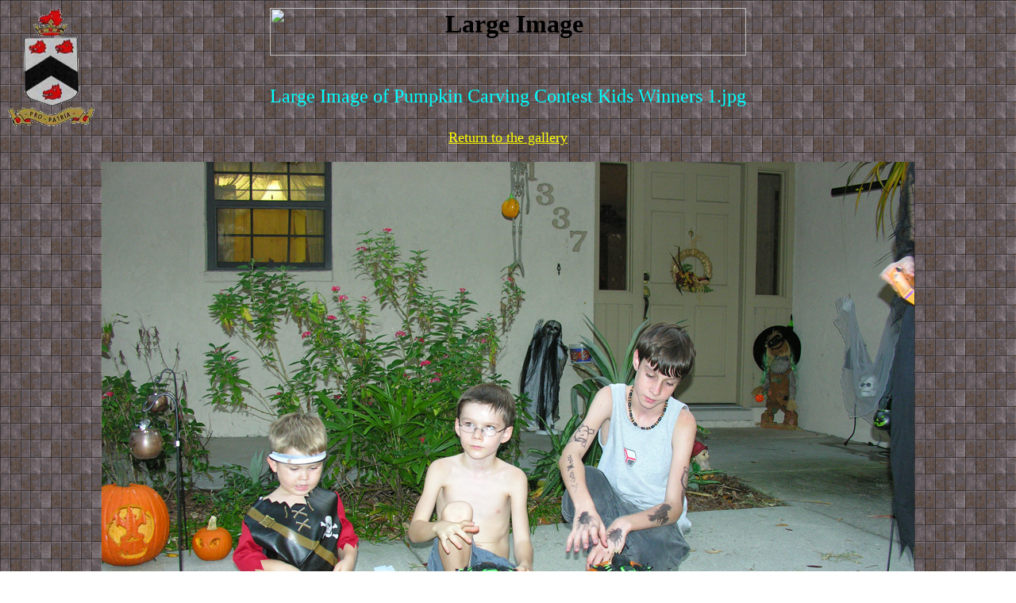

--- FILE ---
content_type: text/html
request_url: http://evanszone.com/ShowLargeImage.asp?File=./images/photos/2006-10-22_Halloween_Party/Large/Pumpkin_Carving_Contest_Kids_Winners_1.jpg&Gallery=2006-10-22_Halloween_Party
body_size: 931
content:

<html>

<head>
<meta http-equiv="Content-Type" content="text/html; charset=windows-1252">
<meta name="GENERATOR" content="Microsoft FrontPage 6.0">
<meta name="ProgId" content="FrontPage.Editor.Document">
<title>Large View of Pumpkin Carving Contest Kids Winners 1.jpg</title>
<!--mstheme--><link rel="stylesheet" type="text/css" href="_themes/romanesque-3/roma1111.css"><meta name="Microsoft Theme" content="romanesque-3 1111, default">
</head>

<body>
<!-- Beginning of standard page header -->
      <table border="0" width="100%" cellpadding="0">
      	<tr  valign =top>
            <td rowspan=2 width=150>
			<img  height=149 width=109 src=images/EvansCoat.png alt="Evans Coat-of-Arms"></td>
      		<td>
      		<h1 align=center>
			<img src="_derived/ShowLargeImage.asp_cmp_romanesque-3110_bnr.gif" width="600" height="60" border="0" alt="Large Image"></h1></p>
			</td>
            <td rowspan=2 width=150></td>
		</tr>
		<tr><td><center>
		<h2><font color=#00FFFF>Large Image of Pumpkin Carving Contest Kids Winners 1.jpg</font></h2>
		</center></td></tr>
      </table>
<!-- End of standard page header -->

<table border="0" width="100%" cellpadding="0">
<tr align=center>
<td>
   
   <p align=center><a href="ShowGallery.asp?Gallery=2006-10-22_Halloween_Party"><font size=4><h2>Return to the gallery</h2></font></a></p>
   
	
	
	
	<img src="./images/photos/2006-10-22 Halloween Party/Large/Pumpkin Carving Contest Kids Winners 1.jpg">
</td></tr></table>
</body>

</html>


--- FILE ---
content_type: text/css
request_url: http://evanszone.com/_themes/romanesque-3/roma1111.css
body_size: 10290
content:
.mstheme
{
	separator-image: url(romhorsa.gif);
	list-image-1: url(rombul1a.gif);
	list-image-2: url(rombul2a.gif);
	list-image-3: url(rombul3a.gif);
	nav-banner-image: url(rombanna.gif);
	navbutton-horiz-normal: url(romhbuda.gif);
	navbutton-horiz-hovered: url(romhbuha.gif);
	navbutton-horiz-pushed: url(romhbusa.gif);
	navbutton-vert-normal: url(romvbuda.gif);
	navbutton-vert-hovered: url(romvbuha.gif);
	navbutton-vert-pushed: url(romvbusa.gif);
	navbutton-home-normal: url(romhomda.gif);
	navbutton-home-hovered: url(romhomha.gif);
	navbutton-home-pushed: url(romhomda.gif);
	navbutton-next-normal: url(romnexda.gif);
	navbutton-next-hovered: url(romnexha.gif);
	navbutton-next-pushed: url(romnexda.gif);
	navbutton-prev-normal: url(rompreda.gif);
	navbutton-prev-hovered: url(rompreha.gif);
	navbutton-prev-pushed: url(rompreda.gif);
	navbutton-up-normal: url(romupda.gif);
	navbutton-up-hovered: url(romupha.gif);
	navbutton-up-pushed: url(romupda.gif);
}
.mstheme-bannertxt
{
	font-family: Book Antiqua,Times New Roman,Times;
	color: rgb(0, 0, 0);
	font-size: 5;
	font-style: normal;
	font-weight: normal;
}
.mstheme-horiz-navtxt
{
	font-family: times new roman,times;
	color: rgb(0, 0, 0);
	font-size: 2;
	font-style: normal;
	font-weight: normal;
}
.mstheme-vert-navtxt
{
	font-family: times new roman,times;
	color: rgb(0, 0, 0);
	font-size: 2;
	font-style: normal;
	font-weight: normal;
}
.mstheme-navtxthome
{
	font-family: times new roman,times;
	color: rgb(0, 0, 0);
	font-size: 1;
	font-style: normal;
	font-weight: normal;
}
.mstheme-navtxtnext
{
	font-family: times new roman,times;
	color: rgb(0, 0, 0);
	font-size: 1;
	font-style: normal;
	font-weight: normal;
}
.mstheme-navtxtprev
{
	font-family: times new roman,times;
	color: rgb(0, 0, 0);
	font-size: 1;
	font-style: normal;
	font-weight: normal;
}
.mstheme-navtxtup
{
	font-family: times new roman,times;
	color: rgb(0, 0, 0);
	font-size: 1;
	font-style: normal;
	font-weight: normal;
}
ul
{
	list-style-image: url(rombul1a.gif);
}
ul ul
{
	list-style-image: url(rombul2a.gif);
}
ul ul ul
{
	list-style-image: url(rombul3a.gif);
}
a:link
{
	color: rgb(255, 255, 0);
}
a:active
{
	color: rgb(0, 255, 0);
}
a:visited
{
	color: rgb(255, 0, 0);
}
body
{
	background-color: rgb(255, 255, 255);
	color: rgb(0, 255, 255);
}
table
{
	table-border-color-light: rgb(0, 0, 0);
	table-border-color-dark: rgb(0, 0, 0);
	border-color: rgb(0, 0, 0);
}
th
{
	border-color: rgb(0, 0, 0);
}
td
{
	border-color: rgb(0, 0, 0);
}
h1
{
	color: rgb(0, 0, 0);
}
h2
{
}
h3
{
	color: rgb(0, 0, 0);
}
h4
{
	color: rgb(0, 0, 0);
}
h5
{
	color: rgb(0, 0, 0);
}
h6
{
	color: rgb(0, 0, 0);
}
hr
{
	color: rgb(102, 0, 0);
}
button
{
}
label
{
}
.mstheme-text
{
}
textarea
{
}
fieldset
{
	color: rgb(102, 51, 0);
}
legend
{
	color: rgb(102, 51, 0);
}
select
{
	color: rgb(0, 0, 0);
}
caption
{
	color: rgb(102, 51, 0);
}
.ms-addnew
{
	font-weight: normal;
	font-family: times new roman,times;
	text-decoration: none;
	color: #996600;
}
.ms-alerttext
{
	color: #DB6751;
	font-family: times new roman,times;
}
.ms-alternating
{
	background-color: #F3F2CE;
}
.ms-announcementtitle
{
	font-weight: bold;
}
.ms-appt
{
	border-right-width: 2px;
	border-right-color: #800000;
	color: #000000;
	border-left-width: 2px;
	border-right-style: solid;
	border-left-color: #800000;
	overflow: hidden;
	height: 18px;
	border-bottom-width: 2px;
	border-left-style: solid;
	border-bottom-color: #800000;
	border-bottom-style: solid;
	text-align: center;
	vertical-align: middle;
	border-top-width: 2px;
	border-top-color: #800000;
	text-overflow: ellipsis;
	border-top-style: solid;
	background-color: #660000;
}
.ms-appt a
{
	color: #996600;
}
.ms-appt a:hover
{
	color: #006600;
}
.ms-apptsingle
{
	border-right-color: #660000;
	border-right-style: solid;
	overflow: hidden;
	vertical-align: middle;
	border-left-width: 1px;
	text-overflow: ellipsis;
	color: #000000;
	border-left-color: #660000;
	height: 18px;
	border-left-style: solid;
	border-right-width: 1px;
}
.ms-authoringcontrols
{
	font-family: times new roman,times;
	background-color: #F3F2CE;
	color: #000000;
}
.ms-back
{
	background-color: #F3F2CE;
	padding-right: 4;
	padding-top: 2;
	padding-bottom: 4;
	padding-left: 4;
	vertical-align: top;
}
.ms-banner
{
	color: #D7CF91;
	font-family: times new roman,times;
}
.ms-banner a:link
{
	color: #FFFFFF;
	text-decoration: none;
	font-weight: bold;
	font-family: times new roman,times;
}
.ms-banner a:visited
{
	color: #FFFFFF;
	text-decoration: none;
	font-weight: bold;
	font-family: times new roman,times;
}
.ms-bannerframe, .ms-grheaderbackground, .ms-stormefree
{
	background-color: #79794F;
	background-repeat: repeat-x;
	background-image: url();
}
.ms-bodyareaframe
{
	border-left-color: #D7CF91;
	border-top-color: #D7CF91;
	border-bottom-color: #D7CF91;
	border-right-color: #D7CF91;
}
.ms-cal
{
	border-collapse: collapse;
	font-family: times new roman,times;
	table-layout: fixed;
	cursor: default;
}
.ms-calallday
{
	vertical-align: top;
	text-align: center;
	width: 10%;
	height: 12px;
}
.ms-calbot
{
	border-right-width: 1px;
	border-right-color: #800000;
	border-left-width: 1px;
	border-left-color: #800000;
	border-top-width: medium;
	border-right-style: solid;
	border-top-color: inherit;
	border-left-style: solid;
	height: 2px;
	border-top-style: none;
	border-bottom-width: 1px;
	border-bottom-color: #800000;
	border-bottom-style: solid;
}
.ms-caldmidhalfhour
{
	border-left-color: #800000;
	border-right-color: #800000;
	border-bottom-color: #800000;
	border-top-color: #800000;
	height: 20px;
}
.ms-caldmidhour
{
	height: 20px;
	border-top-color: #800000;
	border-left-color: #800000;
	border-right-color: #800000;
	border-bottom-color: #800000;
}
.ms-caldmidquarterhour
{
	border-bottom-width: 0px;
	border-bottom-color: inherit;
	border-right-width: 0px;
	height: 20px;
	border-bottom-style: none;
	border-right-color: inherit;
	border-top-width: 0px;
	border-right-style: none;
	border-top-color: inherit;
	border-top-style: none;
	border-left-width: 0px;
	border-left-color: inherit;
	border-left-style: none;
}
.ms-caldow
{
	border-left-color: #800000;
	text-align: center;
	color: #000000;
	border-left-style: solid;
	border-top-width: 1px;
	border-top-color: #800000;
	border-top-style: solid;
	height: 20px;
	font-weight: bold;
	border-right-width: 1px;
	border-right-color: #800000;
	border-left-width: 1px;
	border-right-style: solid;
	vertical-align: top;
}
.ms-caldowdown
{
	vertical-align: middle;
	font-family: times new roman,times;
	color: #000000;
	text-align: center;
	font-weight: bold;
}
.ms-caldown
{
	vertical-align: top;
	color: #000000;
}
.ms-caldspacer
{
	border-right-width: 1px;
	border-right-color: #800000;
	border-left-width: 1px;
	border-right-style: solid;
	border-left-color: #800000;
	height: 4px;
	border-left-style: solid;
}
.ms-calhalfhour
{
	height: 12px;
	border-top-width: 1px;
	border-top-color: #79794F;
	vertical-align: top;
	border-top-style: solid;
}
.ms-calhead
{
	border-bottom-color: inherit;
	border-top-color: inherit;
	border-bottom-style: none;
	font-family: times new roman,times;
	border-top-style: none;
	border-left-width: medium;
	padding-bottom: 2px;
	border-left-color: inherit;
	color: #CCCC99;
	padding-right: 2px;
	background-color: #000000;
	border-left-style: none;
	border-right-width: medium;
	border-right-color: inherit;
	padding-left: 2px;
	text-align: center;
	border-right-style: none;
	border-bottom-width: medium;
	border-top-width: medium;
	padding-top: 2px;
}
.ms-calhour
{
	border-top-width: 1px;
	border-top-style: solid;
	width: 10%;
	height: 12px;
	vertical-align: top;
	border-top-color: #800000;
}
.ms-calmid
{
	border-left-width: 1px;
	border-left-color: #800000;
	border-left-style: solid;
	border-right-width: 1px;
	border-right-color: #800000;
	border-right-style: solid;
	height: 20px;
}
.ms-calquarterhour
{
	vertical-align: top;
	border-top-width: 0px;
	border-top-color: inherit;
	height: 12px;
	border-top-style: none;
}
.ms-calspacer
{
	border-left-color: #800000;
	border-left-style: solid;
	border-right-width: 1px;
	border-right-color: #800000;
	border-right-style: solid;
	height: 4px;
	border-left-width: 1px;
}
.ms-caltop
{
	border-left-color: #800000;
	border-left-style: solid;
	vertical-align: top;
	border-top-width: 1px;
	border-top-color: #800000;
	height: 30px;
	border-top-style: solid;
	border-right-width: 1px;
	border-right-color: #800000;
	border-right-style: solid;
	border-left-width: 1px;
	width: 14%;
}
.ms-calvspacer
{
	width: 0px;
	background-color: #800000;
}
.ms-categorytitle
{
	font-weight: bold;
	text-decoration: none;
	font-family: times new roman,times;
}
.ms-connerror
{
	color: #db6751;
}
.ms-dappt
{
	border-right-width: 2px;
	border-left-width: 2px;
	border-right-color: #800000;
	border-left-color: #800000;
	border-bottom-width: 2px;
	color: #000000;
	vertical-align: middle;
	border-bottom-color: #800000;
	border-right-style: solid;
	overflow: hidden;
	border-left-style: solid;
	border-bottom-style: solid;
	border-top-width: 2px;
	border-top-color: #800000;
	text-align: center;
	border-top-style: solid;
	background-color: #660000;
	height: 18px;
}
.ms-dapptsingle
{
	border-right-style: solid;
	height: 18px;
	color: #000000;
	border-left-color: #660000;
	vertical-align: middle;
	border-left-style: solid;
	overflow: hidden;
	border-right-width: 1px;
	border-right-color: #660000;
	border-left-width: 1px;
}
.ms-datepicker
{
	font-family: Arial,Helvetica,sans-serif;
	border-right-width: 2;
	cursor: default;
	border-right-color: activeborder;
	border-right-style: outset;
	border-bottom-width: 2;
	border-bottom-color: activeborder;
	border-top-width: 2;
	border-left-width: 2;
	border-bottom-style: outset;
	border-top-color: activeborder;
	border-left-color: activeborder;
	border-top-style: outset;
	border-left-style: outset;
	background-color: #CCCC99;
	color: #000000;
}
.ms-datepickeriframe
{
	display: none;
	position: absolute;
	background-color: #FFFFFF;
	background-attachment: scroll;
	background-position-y: 0%;
	background-position-x: 0%;
	background-repeat: repeat;
	background-image: url(none);
}
.ms-dcal
{
	border-left-width: 1px;
	border-right-width: 1px;
	border-left-color: #800000;
	border-right-color: #800000;
	border-left-style: solid;
	border-right-style: solid;
	table-layout: fixed;
	font-family: times new roman,times;
	cursor: default;
	border-collapse: collapse;
}
.ms-descriptiontext
{
	color: #000000;
	font-family: times new roman,times;
}
.ms-descriptiontext a
{
	color: #996600;
	font-family: times new roman,times;
}
.ms-discussionseparator
{
	color: #79794F;
	height: 1px;
}
.ms-discussiontitle
{
	color: #000000;
	font-family: times new roman,times;
	font-weight: bold;
}
.ms-dpday
{
	border-bottom-width: medium;
	border-bottom-color: inherit;
	border-bottom-style: none;
	border-top-width: medium;
	border-top-color: inherit;
	border-left-width: medium;
	border-top-style: none;
	border-left-color: inherit;
	border-left-style: none;
	border-right-width: medium;
	border-right-color: inherit;
	cursor: hand;
	text-align: center;
	border-right-style: none;
}
.ms-dpdow
{
	border-left-color: inherit;
	border-bottom-color: #800000;
	border-right-color: inherit;
	border-left-style: none;
	border-bottom-style: solid;
	border-right-style: none;
	border-top-width: medium;
	border-top-color: inherit;
	border-top-style: none;
	vertical-align: top;
	color: #000000;
	border-left-width: medium;
	text-align: center;
	border-bottom-width: 1px;
	border-right-width: medium;
	font-weight: bold;
}
.ms-dpfoot
{
	text-align: center;
	border-right-color: inherit;
	border-bottom-color: inherit;
	border-right-style: none;
	border-bottom-style: none;
	border-left-width: medium;
	border-left-color: inherit;
	border-left-style: none;
	height: 24px;
	font-style: italic;
	border-top-width: 1px;
	border-top-color: inherit;
	border-top-style: solid;
	border-right-width: medium;
	border-bottom-width: medium;
}
.ms-dphead
{
	border-top-color: inherit;
	font-weight: bold;
	border-top-style: none;
	text-align: center;
	border-bottom-width: medium;
	background-color: #BBBB87;
	border-bottom-color: inherit;
	border-left-width: medium;
	border-bottom-style: none;
	border-left-color: inherit;
	border-left-style: none;
	border-right-width: medium;
	border-right-color: inherit;
	border-right-style: none;
	color: #000000;
	border-top-width: medium;
}
.ms-dpnextprev
{
	border-right-style: none;
	border-left-style: none;
	border-bottom-width: medium;
	border-bottom-style: none;
	border-top-width: medium;
	border-top-color: inherit;
	text-align: center;
	border-top-style: none;
	background-color: #BBBB87;
	cursor: hand;
	font-weight: bold;
	border-right-width: medium;
	border-right-color: inherit;
	border-left-width: medium;
	border-left-color: inherit;
	color: #000000;
	border-bottom-color: inherit;
}
.ms-dpnonmonth
{
	border-top-width: medium;
	border-top-style: none;
	border-left-width: medium;
	border-left-color: inherit;
	text-align: center;
	cursor: hand;
	border-bottom-width: medium;
	border-left-style: none;
	border-bottom-color: inherit;
	border-bottom-style: none;
	border-right-width: medium;
	border-right-color: inherit;
	border-right-style: none;
	border-top-color: inherit;
	color: #BBBBBB;
}
.ms-dpselectedday
{
	border-bottom-width: medium;
	border-bottom-color: inherit;
	border-top-width: medium;
	text-align: center;
	border-bottom-style: none;
	border-top-color: inherit;
	border-top-style: none;
	border-left-width: medium;
	border-right-width: medium;
	border-left-color: inherit;
	border-right-color: inherit;
	cursor: hand;
	border-left-style: none;
	background-color: #F3F2CE;
	border-right-style: none;
}
.ms-error
{
	font-weight: normal;
	color: #db6751;
	font-family: times new roman,times;
}
.ms-filedialog td
{
	height: 16px;
}
.ms-firstcalhour
{
	width: 10%;
	height: 12px;
	vertical-align: top;
}
.ms-formbody
{
	color: #000000;
	font-family: times new roman,times;
	vertical-align: top;
}
.ms-formdescription
{
	font-family: times new roman,times;
	color: #808080;
}
.ms-formdescription a
{
	text-decoration: none;
	color: #996600;
}
.ms-formlabel
{
	color: #808080;
	font-size: .7em;
	font-weight: normal;
	font-family: verdana;
}
.ms-formrecurrence
{
	font-weight: normal;
	font-family: times new roman,times;
	vertical-align: top;
}
.ms-formtable .ms-formbody
{
	line-height: 1.3em;
}
.ms-gb
{
	font-family: times new roman,times;
	height: 18px;
	color: #000000;
	font-weight: bold;
	background-color: #F3F2CE;
}
.ms-gridt1
{
	color: #BBBBBB;
	font-family: times new roman,times;
	text-align: center;
}
.ms-gridtext
{
	cursor: default;
	height: 19px;
	font-family: times new roman,times;
}
.ms-highlight
{
	background-color: #79794F;
}
.ms-homepagetitle
{
	color: #000000;
	font-weight: bold;
	font-family: times new roman,times;
	text-decoration: none;
}
:hover.ms-homepagetitle
{
	color: #996600;
	text-decoration: underline;
}
.ms-hovercellactive
{
	border-top-color: #996600;
	border-top-style: solid;
	border-right-width: 1px;
	border-right-color: #996600;
	background-color: #BBBB87;
	border-right-style: solid;
	border-left-width: 1px;
	border-left-color: #996600;
	border-left-style: solid;
	border-bottom-width: 1px;
	border-bottom-color: #996600;
	border-bottom-style: solid;
	border-top-width: 1px;
}
.ms-hovercellactivedark
{
	border-bottom-style: solid;
	background-color: #F3F2CE;
	border-left-width: 1px;
	border-left-color: #79794F;
	border-left-style: solid;
	border-right-width: 1px;
	border-right-color: #79794F;
	border-right-style: solid;
	border-bottom-width: 1px;
	border-bottom-color: #79794F;
	border-top-width: 1px;
	border-top-color: #79794F;
	border-top-style: solid;
}
.ms-imglibmenu
{
	background-color: #F3F2CE;
	font-family: times new roman,times;
	cursor: hand;
	color: #996600;
}
.ms-imglibmenuarea
{
	background-color: #F3F2CE;
}
.ms-imglibmenuhead
{
	cursor: move;
}
.ms-imglibmenutext
{
	color: #996600;
	font-weight: bold;
	cursor: move;
}
.ms-imglibthumbnail
{
	background-color: #F3F2CE;
	border-bottom-width: 0px;
	border-bottom-color: #BBBB87;
	border-left-width: 0px;
	border-left-color: #BBBB87;
	border-bottom-style: solid;
	border-left-style: solid;
	border-top-width: 0px;
	border-top-color: #BBBB87;
	border-top-style: solid;
	border-right-width: 0px;
	border-right-color: #BBBB87;
	border-right-style: solid;
}
.ms-itemheader a
{
	text-decoration: none;
	font-weight: bold;
	font-family: times new roman,times;
	color: #000000;
}
.ms-itemheader a:hover
{
	color: #000000;
	text-decoration: underline;
}
.ms-itemheader a:visited
{
	color: #000000;
	text-decoration: none;
}
.ms-itemheader a:visited:hover
{
	text-decoration: underline;
}
.ms-long
{
	font-family: Arial,Helvetica,sans-serif;
	width: 386px;
}
.ms-main
{
	border-top-color: #D7CF91;
	border-right-color: #D7CF91;
	border-left-color: #D7CF91;
	border-bottom-color: #D7CF91;
}
.ms-menuimagecell
{
	background-color: #F3F2CE;
	cursor: hand;
}
.ms-mwsinstantiated a:hover
{
	color: #006600;
	text-decoration: underline;
}
.ms-mwsinstantiated a:link, .ms-mwsinstantiated a:visited
{
	text-decoration: none;
	color: #996600;
}
.ms-mwsselectedinstance
{
	color: #000000;
	text-decoration: none;
}
.ms-mwsuninstantiated a:hover
{
	text-decoration: underline;
	color: #996600;
}
.ms-mwsuninstantiated a:link, .ms-mwsuninstantiated a:visited
{
	text-decoration: none;
	color: #996600;
}
.ms-nav .ms-navwatermark
{
	color: #DCDAAE;
}
.ms-nav a
{
	text-decoration: none;
	font-weight: normal;
	font-family: times new roman,times;
	color: #996600;
}
.ms-nav a:hover
{
	color: #006600;
	text-decoration: underline;
}
.ms-nav a:link
{
}
.ms-nav a:visited
{
	color: #996600;
}
.ms-nav td
{
	font-weight: normal;
	font-family: times new roman,times;
	color: #000000;
}
.ms-nav td, .ms-nav .ms-spzonelabel, .ms-input
{
	font-family: times new roman,times;
}
.ms-nav th
{
	color: #000000;
	font-weight: normal;
	font-family: times new roman,times;
}
.ms-navframe
{
	border-top-color: #F3F2CE;
	background-repeat: repeat;
	background-image: url(none);
	background-attachment: scroll;
	background-position-y: 0%;
	background-color: #F3F2CE;
	background-position-x: 0%;
	border-right-color: #F3F2CE;
	border-bottom-color: #F3F2CE;
	border-left-color: #F3F2CE;
}
.ms-navheader a, .ms-navheader a:link, .ms-navheader a:visited
{
	font-weight: bold;
}
.ms-navline
{
	border-bottom-width: 1px;
	border-bottom-color: #79794F;
	border-bottom-style: solid;
}
.ms-pagecaption
{
	color: #000000;
	font-family: times new roman,times;
}
.ms-pageheaderdate
{
	color: #000000;
	font-family: times new roman,times;
}
.ms-pageheadergreeting
{
	font-family: times new roman,times;
	color: #000000;
}
.ms-pagetitle
{
	font-weight: bold;
	font-family: times new roman,times;
	color: #000000;
}
.ms-pagetitle a
{
	text-decoration: none;
	color: #996600;
}
.ms-pagetitle a:hover
{
	text-decoration: underline;
	color: #006600;
}
.ms-partline
{
	background-color: #800000;
}
.ms-partspacingvertical, .ms-partspacinghorizontal
{
	padding-top: 10px;
}
.ms-propertysheet
{
	font-family: times new roman,times;
}
.ms-propertysheet a
{
	text-decoration: none;
	color: #996600;
}
.ms-propertysheet a:hover
{
	text-decoration: underline;
	color: #006600;
}
.ms-propertysheet a:visited
{
	text-decoration: none;
	color: #666666;
}
.ms-propertysheet a:visited:hover
{
	text-decoration: underline;
}
.ms-propertysheet th
{
	font-family: times new roman,times;
	color: #000000;
	font-weight: bold;
}
.ms-propgridbuilderbutton
{
	width: 16px;
	border-top-width: 1px;
	border-top-color: #999933;
	border-bottom-width: 1px;
	border-top-style: solid;
	border-bottom-color: #999933;
	border-right-width: 1px;
	border-right-color: #999933;
	border-bottom-style: solid;
	background-color: #BBBB87;
	border-right-style: solid;
	border-left-width: 1px;
	border-left-color: #999933;
	border-left-style: solid;
	display: none;
}
.ms-radiotext
{
	cursor: default;
	height: 19px;
	font-family: verdana;
	text-align: left;
	font-size: 10pt;
}
.ms-rtapplybackground
{
	border-top-width: 0.02cm;
	border-top-color: #999933;
	border-left-width: 0.02cm;
	border-top-style: solid;
	border-left-color: #999933;
	border-right-width: 0.02cm;
	border-bottom-width: 0.02cm;
	border-right-color: #999933;
	border-left-style: solid;
	border-bottom-color: #999933;
	background-color: #660000;
	border-right-style: solid;
	border-bottom-style: solid;
}
.ms-rtremovebackground
{
	border-left-width: 0.02cm;
	border-left-color: #CCCC99;
	border-right-width: 0.02cm;
	border-left-style: solid;
	border-right-color: #CCCC99;
	border-right-style: solid;
	border-top-width: 0.02cm;
	border-bottom-width: 0.02cm;
	border-top-color: #CCCC99;
	border-bottom-color: #CCCC99;
	border-top-style: solid;
	border-bottom-style: solid;
	background-color: transparent;
}
.ms-rttoolbardefaultstyle
{
	font-weight: normal;
	font-family: times new roman, times;
	font-variant: normal;
	font-style: normal;
	font-size: 8pt;
}
.ms-searchcorner
{
	background-image: url(none);
	background-color: #D7CF91;
}
.ms-searchform
{
	background-color: #D7CF91;
}
.ms-sectionheader
{
	color: #000000;
	font-weight: bold;
	font-family: times new roman,times;
}
.ms-sectionheader a
{
	color: #000000;
	text-decoration: none;
}
.ms-sectionheader a:hover
{
	text-decoration: none;
	color: #000000;
}
.ms-sectionheader a:visited
{
	text-decoration: none;
	color: #000000;
}
.ms-sectionline
{
	background-color: #800000;
}
.ms-selected
{
	background-color: #660000;
	color: #000000;
}
.ms-selected span
{
	color: #660000;
}
.ms-selectednav
{
	border-bottom-color: #000000;
	border-top-width: 1px;
	border-bottom-style: solid;
	background-repeat: repeat;
	border-right-width: 1px;
	border-top-style: solid;
	padding-bottom: 2px;
	border-right-color: #000000;
	background-attachment: scroll;
	border-right-style: solid;
	background-color: #CCCC99;
	background-position-y: 0%;
	padding-top: 1px;
	background-position-x: 0%;
	border-bottom-width: 1px;
	border-left-width: 1px;
	border-left-color: #000000;
	border-top-color: #000000;
	background-image: url(none);
	border-left-style: solid;
}
.ms-selectedtitle
{
	border-right-color: #999933;
	border-right-style: solid;
	background-color: #F3F2CE;
	padding-bottom: 2px;
	border-bottom-width: 1px;
	padding-top: 1px;
	border-bottom-color: #999933;
	border-bottom-style: solid;
	border-left-width: 1px;
	border-left-color: #999933;
	border-left-style: solid;
	border-top-width: 1px;
	border-top-color: #999933;
	border-right-width: 1px;
	border-top-style: solid;
}
.ms-separator
{
	color: #000000;
}
.ms-smallheader
{
	font-weight: bold;
	font-family: times new roman,times;
	color: #000000;
}
.ms-smallsectionline
{
	border-bottom-width: 1px;
	border-bottom-color: #D7CF91;
	border-bottom-style: solid;
	padding-bottom: 0;
	padding-right: 0;
	padding-left: 0;
	padding-top: 2;
}
.ms-spbutton
{
	font-family: times new roman,times;
}
.ms-sperror
{
	padding-left: 2px;
	padding-bottom: 2px;
	padding-top: 2px;
	border-bottom-width: 2px;
	color: #DB6751;
	border-bottom-color: #F3F2CE;
	font-family: times new roman,times;
	border-bottom-style: solid;
	padding-right: 2px;
}
.ms-splink
{
	color: #996600;
	font-family: times new roman,times;
}
.ms-splink a:link, .ms-splink a:visited
{
	color: #996600;
	text-decoration: none;
}
.ms-spzone
{
	border-left-width: 1px;
	border-left-color: #660000;
	border-right-width: 1px;
	border-left-style: solid;
	border-right-color: #660000;
	padding-right: 5px;
	border-bottom-width: 1px;
	padding-left: 5px;
	border-right-style: solid;
	border-bottom-color: #660000;
	border-bottom-style: solid;
	border-top-width: 1px;
	border-top-color: #660000;
	padding-top: 5px;
	border-top-style: solid;
	padding-bottom: 5px;
}
.ms-spzonecaption
{
	font-family: times new roman,times;
	color: #660000;
}
.ms-spzoneibar
{
	border-left-width: 3px;
	border-left-color: #006600;
	border-left-style: solid;
	border-top-width: 3px;
	border-top-color: #006600;
	border-top-style: solid;
	border-bottom-width: 3px;
	border-bottom-color: #006600;
	border-bottom-style: solid;
	border-right-width: 3px;
	border-right-color: #006600;
	border-right-style: solid;
}
.ms-spzonelabel
{
	font-family: times new roman,times;
	padding-left: 0;
	padding-right: 0;
	padding-bottom: 0;
	color: #660000;
	padding-top: 0;
}
.ms-spzoneselected
{
	padding-bottom: 5px;
	border-left-width: 1px;
	border-top-width: 1px;
	border-left-color: #006600;
	border-top-color: #006600;
	border-bottom-width: 1px;
	border-left-style: solid;
	border-top-style: solid;
	border-bottom-color: #006600;
	border-right-width: 1px;
	padding-left: 5px;
	border-right-color: #006600;
	border-bottom-style: solid;
	padding-top: 5px;
	border-right-style: solid;
	padding-right: 5px;
}
.ms-stormeestimated
{
	background-color: #006600;
}
.ms-stormefree
{
	background-color: #999900;
}
.ms-stormeused
{
	background-color: #660000;
}
.ms-stylebody
{
	font-size: 8pt;
	font-family: verdana;
}
.ms-stylebox
{
	border-top-width: 1px;
	border-top-color: #79794F;
	border-right-width: 1px;
	border-bottom-width: 1px;
	border-right-color: #79794F;
	border-bottom-color: #79794F;
	border-left-width: 1px;
	border-top-style: solid;
	border-left-color: #79794F;
	border-right-style: solid;
	border-bottom-style: solid;
	border-left-style: solid;
	text-align: left;
	font-family: verdana;
}
.ms-styleheader
{
	background-color: #F3F2CE;
	font-family: verdana;
	font-size: 0.68em;
}
.ms-styleheader a:hover, .ms-stylebody a:hover
{
	color: #ff3300;
	text-decoration: underline;
}
.ms-styleheader a:link, .ms-stylebody a:link
{
	text-decoration: none;
	color: #996600;
}
.ms-styleheader a:visited, .ms-stylebody a:visited
{
	text-decoration: none;
}
.ms-stylelabel
{
	color: #79794F;
	font-size: 8pt;
	font-family: verdana;
}
.ms-subsmanagecell
{
	vertical-align: top;
	font-family: times new roman,times;
	height: 18px;
	color: #000000;
}
.ms-subsmanageheader
{
	font-weight: bold;
	vertical-align: top;
	text-decoration: none;
	font-family: times new roman,times;
	background-color: #F3F2CE;
}
.ms-surveygvvbar
{
	background-color: #000000;
	border-bottom-width: 0px;
	border-bottom-color: #999933;
	width: 9px;
	border-bottom-style: solid;
	border-top-width: 0px;
	border-top-color: #000000;
	border-top-style: solid;
}
.ms-surveygvvbars
{
	width: 20px;
}
.ms-surveyvbart
{
	font-size: 7pt;
	color: #BBBBBB;
	font-family: verdana;
	text-align: center;
}
.ms-tabinactive
{
	border-right-style: solid;
	border-left-width: 2px;
	border-bottom-width: 2px;
	color: #996600;
	border-left-color: #F3F2CE;
	border-bottom-color: #F3F2CE;
	border-top-width: 2px;
	border-left-style: solid;
	border-bottom-style: solid;
	border-top-color: #F3F2CE;
	border-top-style: solid;
	padding-right: 10px;
	border-right-width: 2px;
	background-color: #F3F2CE;
	padding-top: 3px;
	padding-bottom: 3px;
	border-right-color: #F3F2CE;
	padding-left: 10px;
	font-family: times new roman,times;
}
.ms-tabinactive a:link, .ms-tabinactive a:hover, .ms-tabinactive a:visited
{
	color: #996600;
	text-decoration: none;
}
.ms-tabselected
{
	border-left-width: 2px;
	border-left-color: #800000;
	border-bottom-width: 2px;
	border-top-width: 2px;
	border-bottom-color: #800000;
	font-weight: bold;
	border-top-color: #800000;
	padding-right: 10px;
	border-left-style: solid;
	border-right-width: 2px;
	padding-top: 3px;
	border-bottom-style: solid;
	border-right-color: #800000;
	border-top-style: solid;
	font-family: times new roman,times;
	border-right-style: solid;
	color: #D7CF91;
	background-color: #800000;
	padding-bottom: 3px;
	padding-left: 10px;
}
.ms-titlearea
{
	color: #000000;
	font-family: times new roman,times;
}
.ms-titlearealine
{
	background-color: #800000;
}
.ms-toolbar, .ms-toolbar a:visited
{
	font-family: times new roman,times;
	color: #996600;
	text-decoration: none;
}
.ms-toolpanebody
{
	padding-bottom: 2px;
	padding-top: 2px;
}
.ms-toolpaneborder
{
	border-top-style: solid;
	border-right-style: solid;
	border-bottom-width: medium;
	border-bottom-color: none;
	border-bottom-style: solid;
	border-top-width: medium;
	border-right-width: 1px;
	border-top-color: none;
	border-right-color: #F3F2CE;
	border-left-width: 1px;
	border-left-color: #F3F2CE;
	border-left-style: solid;
}
.ms-toolpaneclose
{
	background-color: #BBBB87;
}
.ms-toolpaneerror
{
	padding-top: 2px;
	font-family: times new roman,times;
	padding-right: 2px;
	color: #db6751;
	padding-left: 2px;
	padding-bottom: 2px;
}
.ms-toolpanefooter
{
	padding-top: 5px;
	padding-right: 5px;
	font-family: times new roman,times;
	color: #000000;
	padding-bottom: 5px;
	padding-left: 5px;
	background-color: #BBBB87;
}
.ms-toolpaneframe
{
	padding-right: 0px;
	padding-bottom: 0px;
	padding-left: 0px;
	background-color: #F3F2CE;
	padding-top: 0px;
}
.ms-toolpaneheader
{
	border-bottom-style: none;
	border-top-style: none;
	border-left-style: none;
	border-right-style: none;
	background-color: #BBBB87;
}
.ms-toolpaneinfo
{
	color: #000000;
	padding-bottom: 0px;
	padding-left: 5px;
	padding-top: 5px;
	background-color: #F3F2CE;
	padding-right: 5px;
	font-family: times new roman,times;
}
.ms-toolpanetitle
{
	font-weight: bold;
	padding-top: 3px;
	font-family: times new roman,times;
	padding-bottom: 3px;
	background-color: #BBBB87;
	color: #000000;
}
.ms-toolpartspacing
{
	padding-top: 8px;
}
.ms-toolstrip
{
	border-left-color: #660000;
	border-bottom-width: 1px;
	border-bottom-color: #660000;
	border-left-style: solid;
	border-bottom-style: solid;
	border-top-width: 1px;
	border-right-width: 1px;
	border-right-color: #660000;
	border-top-color: #660000;
	border-top-style: solid;
	border-right-style: solid;
	color: #79794F;
	background-color: #F3F2CE;
	border-left-width: 1px;
}
.ms-tpbody
{
	font-family: times new roman,times;
	color: #000000;
}
.ms-tpbody a:link, .ms-tpbody a:visited, .ms-tpbody a:hover
{
	cursor: hand;
	text-decoration: none;
	color: #996600;
}
.ms-tpborder
{
	border-bottom-style: none;
	border-left-width: medium;
	border-left-color: inherit;
	border-left-style: none;
	border-right-width: medium;
	border-right-color: inherit;
	border-right-style: none;
	border-bottom-width: medium;
	border-top-width: medium;
	border-bottom-color: inherit;
	border-top-color: inherit;
	border-top-style: none;
}
.ms-tpcommands
{
}
.ms-tpheader
{
	background-color: #79794F;
}
.ms-tpinput
{
	font-family: times new roman,times;
	color: #FFFFFF;
}
.ms-tptitle
{
	padding-top: 2px;
	font-family: times new roman,times;
	padding-bottom: 2px;
	color: #F3F2CE;
	font-weight: bold;
}
.ms-underline
{
	padding-right: 4;
	padding-top: 2;
	padding-left: 4;
	vertical-align: top;
	border-bottom-width: 1px;
	border-bottom-color: #D7CF91;
	border-bottom-style: solid;
	padding-bottom: 4;
}
.ms-underlineback
{
	vertical-align: top;
	background-color: #F3F2CE;
	padding-top: 2;
	border-bottom-width: 1px;
	border-bottom-color: #D7CF91;
	border-bottom-style: solid;
	padding-bottom: 4;
	padding-right: 4;
	padding-left: 4;
}
.ms-unselectednav
{
	border-left-width: 1px;
	border-left-style: solid;
	border-top-width: 1px;
	border-top-color: #F3F2CE;
	border-top-style: solid;
	border-right-width: 1px;
	padding-bottom: 2px;
	border-right-color: #F3F2CE;
	border-right-style: solid;
	border-bottom-width: 1px;
	padding-top: 1px;
	border-bottom-color: #F3F2CE;
	border-bottom-style: solid;
	border-left-color: #F3F2CE;
}
.ms-unselectedtitle
{
	margin-bottom: 1px;
	padding-top: 1px;
	padding-bottom: 2px;
	margin-left: 1px;
	margin-right: 1px;
	margin-top: 1px;
}
.ms-uploadborder
{
	border-right-width: 1px;
	border-right-color: #79794F;
	border-right-style: solid;
	border-bottom-width: 1px;
	border-bottom-color: #79794F;
	border-top-width: 1px;
	border-top-color: #79794F;
	border-left-width: 1px;
	border-bottom-style: solid;
	border-left-color: #79794F;
	border-top-style: solid;
	border-left-style: solid;
}
.ms-uploadcontrol
{
	background-color: #660000;
}
.ms-vappt
{
	border-left-style: solid;
	height: 12px;
	text-overflow: ellipsis;
	padding-left: 3px;
	border-top-width: 1px;
	border-top-color: #000000;
	vertical-align: middle;
	padding-right: 3px;
	border-top-style: solid;
	color: #000000;
	background-color: #DCDAAE;
	border-bottom-width: 3px;
	border-right-width: 2px;
	border-left-width: 2px;
	border-bottom-color: #000000;
	border-right-color: #000000;
	overflow: hidden;
	border-left-color: #000000;
	border-bottom-style: solid;
	border-right-style: solid;
	text-align: center;
}
.ms-vappt a:hover
{
	text-decoration: underline;
	color: #000000;
}
.ms-vappt a:link
{
}
.ms-vapptsingle
{
	border-bottom-color: #660000;
	border-bottom-style: solid;
	border-right-width: 1px;
	border-left-width: 1px;
	border-right-color: #660000;
	border-left-color: #660000;
	border-right-style: solid;
	color: #000000;
	border-left-style: solid;
	border-top-width: 1px;
	border-top-color: #660000;
	text-align: center;
	border-top-style: solid;
	text-overflow: ellipsis;
	background-color: #DCDAAE;
	border-bottom-width: 1px;
	vertical-align: middle;
	overflow: hidden;
}
.ms-vapptsingle a, .ms-vappt a
{
	text-overflow: ellipsis;
	font-family: times new roman,times;
	text-decoration: none;
	font-weight: normal;
	color: #996600;
	overflow: hidden;
}
.ms-vapptsingle a:hover
{
	text-decoration: underline;
}
.ms-vapptsingle a:link
{
}
.ms-vapptsingle a:visited
{
}
.ms-vb
{
	vertical-align: top;
	color: #000000;
	font-family: times new roman,times;
	height: 18px;
}
.ms-vb a, .ms-vb2 a, .ms-grstatustext a, .ms-vb-user a
{
	color: #996600;
	text-decoration: none;
}
.ms-vb a:hover, .ms-vb2 a:hover, .ms-vb-user a:hover
{
	text-decoration: underline;
	color: #006600;
}
.ms-vb a:visited, .ms-vb2 a:visited, .ms-grstatustext a:visited, .ms-vb-user a:visited
{
	text-decoration: none;
	color: #996600;
}
.ms-vb a:visited:hover, .ms-vb2 a:visited:hover, .ms-vb-user a:visited:hover
{
	color: #006600;
	text-decoration: underline;
}
.ms-vb, .ms-vb2, .ms-grfont, .ms-vb-user
{
	vertical-align: top;
	font-family: times new roman,times;
}
.ms-vb-icon
{
	width: 16px;
	vertical-align: top;
	padding-bottom: 0px;
	padding-top: 2px;
}
.ms-vb2
{
	padding-bottom: 0px;
	padding-top: 3px;
}
.ms-vb2, .ms-vb-title, .ms-vb-icon, .ms-vb-user
{
	border-top-width: 1px;
	border-top-color: #D7CF91;
	border-top-style: solid;
}
.ms-vcal
{
	font-family: times new roman,times;
	cursor: default;
	border-collapse: separate;
	table-layout: fixed;
}
.ms-verticaldots
{
	border-left-width: medium;
	border-left-color: inherit;
	border-left-style: none;
	border-right-width: 1px;
	border-right-color: #800000;
	border-right-style: solid;
}
.ms-vevt
{
	color: #000000;
	vertical-align: top;
	text-align: center;
	height: 12px;
	padding-bottom: 0px;
	overflow: hidden;
	text-overflow: ellipsis;
	font-weight: normal;
	padding-top: 0px;
	padding-left: 0px;
	font-family: times new roman,times;
	padding-right: 0px;
}
.ms-vevt a
{
	text-decoration: none;
	font-family: times new roman,times;
	color: #000000;
	font-weight: normal;
}
.ms-vevt a:hover
{
	text-decoration: underline;
	color: #000000;
}
.ms-vevt a:link
{
}
.ms-vevt a:visited
{
	color: #DFD664;
}
.ms-vh
{
	font-weight: normal;
	text-decoration: none;
	color: #996600;
	font-family: times new roman,times;
}
.ms-vh a, .ms-vh a:visited, .ms-vh2 a, .ms-vh2 a:visited, .ms-vh-left a, .ms-vh-right a
{
	color: #996600;
	text-decoration: none;
}
.ms-vh a:hover, .ms-vh2 a:hover
{
	text-decoration: underline;
}
.ms-vh-icon
{
	font-weight: normal;
	font-family: times new roman,times;
	vertical-align: top;
	width: 22px;
	color: #996600;
	text-decoration: none;
}
.ms-vh-icon-empty
{
	text-decoration: none;
	width: 0px;
	color: #996600;
	font-weight: normal;
	font-family: times new roman,times;
	vertical-align: top;
}
.ms-vh-left
{
	font-weight: normal;
	text-decoration: none;
	font-family: times new roman,times;
	color: #996600;
}
.ms-vh-left-icon
{
	width: 22px;
	color: #996600;
	font-family: times new roman,times;
	text-decoration: none;
	font-weight: normal;
}
.ms-vh-left-icon-empty
{
	font-family: times new roman,times;
	width: 0px;
	color: #996600;
	font-weight: normal;
	text-decoration: none;
}
.ms-vh-right
{
	font-family: times new roman,times;
	color: #996600;
	text-decoration: none;
	font-weight: normal;
}
.ms-vh-right-icon
{
	width: 22px;
	color: #996600;
	font-weight: normal;
	font-family: times new roman,times;
	text-decoration: none;
}
.ms-vh-right-icon-empty
{
	font-weight: normal;
	font-family: times new roman,times;
	width: 0px;
	text-decoration: none;
	color: #996600;
}
.ms-vh2
{
	text-decoration: none;
	color: #996600;
	font-weight: normal;
	vertical-align: top;
	font-family: times new roman,times;
}
.ms-vhimage
{
	font-family: times new roman,times;
	color: #676767;
	text-decoration: none;
	vertical-align: top;
	font-weight: normal;
	width: 18pt;
}
.ms-viewselect a:link
{
	font-family: times new roman,times;
	color: #996600;
}
.ms-wpbody
{
	font-family: times new roman,times;
}
.ms-wpbody a:hover
{
	color: #006600;
	text-decoration: underline;
}
.ms-wpbody a:link, .ms-wpbody a:visited
{
	text-decoration: none;
	color: #996600;
}
.ms-wpbody h1, .ms-tpbody h1
{
	font-weight: bold;
}
.ms-wpbody h2, .ms-tpbody h2
{
	font-weight: bold;
}
.ms-wpbody h3, .ms-tpbody h3
{
	font-weight: bold;
}
.ms-wpbody h4, .ms-tpbody h4
{
	font-weight: bold;
}
.ms-wpbody h5, .ms-tpbody h5
{
	font-weight: bold;
}
.ms-wpbody h6, .ms-tpbody h6
{
	font-weight: bold;
}
.ms-wpbody table, .ms-tpbody table
{
}
.ms-wpbody td
{
	font-family: times new roman,times;
}
.ms-wpbody th, .ms-tpbody th
{
	font-weight: bold;
}
.ms-wpborder
{
	border-left-style: solid;
	border-top-style: none;
	border-bottom-width: 1px;
	border-bottom-color: #79794F;
	border-bottom-style: solid;
	border-right-width: 1px;
	border-right-color: #79794F;
	border-left-width: 1px;
	border-right-style: solid;
	border-left-color: #79794F;
}
.ms-wpdesign
{
	background-color: #F3F2CE;
}
.ms-wpheader
{
	background-repeat: repeat-x;
	background-image: url(blank.gif);
	background-color: #F3F2CE;
}
.ms-wpmenu
{
	background-color: #F3F2CE;
}
.ms-wpselected
{
	border-bottom-width: 3px;
	border-bottom-color: #999900;
	border-bottom-style: dashed;
	border-top-width: 3px;
	border-top-color: #999900;
	border-left-width: 3px;
	border-left-color: #999900;
	border-top-style: dashed;
	border-left-style: dashed;
	border-right-width: 3px;
	border-right-color: #999900;
	border-right-style: dashed;
}
.ms-wptitle
{
	padding-bottom: 2px;
	color: #79794F;
	font-weight: bold;
	padding-top: 2px;
	font-family: times new roman,times;
}
.ms-wptitle a:hover
{
	cursor: hand;
	color: #800000;
	text-decoration: underline;
}
.ms-wptitle a:link, .ms-wptitle a:visited
{
	text-decoration: none;
	color: #79794F;
	cursor: hand;
}
.mstheme
{
	top-bar-button: url(romglob.gif);
	navbutton-background-color: #CCCC99;
}
.mstheme-topbar-font
{
	font-family: times new roman,times;
	color: #000000;
}
.userbackground
{
	background-color: #CCCC99;
}
.userbutton, .userinput, .userselect
{
	font-family: times new roman,times;
	color: #000000;
}
.usercaption
{
	font-family: times new roman,times;
	background-color: #F3F2CE;
}
.usercell
{
	padding-right: 5px;
	color: #000000;
	padding-left: 5px;
	padding-bottom: 3px;
	padding-top: 2px;
	font-family: times new roman,times;
}
.usercellselected
{
	border-top-style: solid;
	border-bottom-width: 1px;
	padding-left: 4px;
	border-right-width: 1px;
	border-right-color: #000000;
	background-color: #CCCC99;
	border-bottom-style: solid;
	padding-bottom: 2px;
	color: #000000;
	border-right-style: solid;
	padding-top: 1px;
	font-family: times new roman,times;
	border-left-width: 1px;
	border-left-color: #000000;
	border-top-width: 1px;
	padding-right: 4px;
	border-top-color: #000000;
	border-left-style: solid;
	border-bottom-color: #000000;
}
.usercommandarea
{
	padding-top: 7px;
}
.userconfiguration
{
	background-color: #F3F2CE;
	font-family: times new roman,times;
}
.usercontrolgroup
{
	padding-bottom: 10px;
	padding-top: 2px;
}
.userdottedline
{
	margin-bottom: 2px;
	overflow: hidden;
	background-image: url(dot.gif);
	height: 1px;
	background-repeat: repeat-x;
	background-color: transparent;
}
.userfooter
{
	padding-left: 7px;
	padding-bottom: 7px;
	padding-right: 7px;
	padding-top: 10px;
	width: 100%;
}
.usergeneric
{
	padding-bottom: 7px;
	padding-left: 5px;
	padding-right: 5px;
	padding-top: 8px;
}
.usergenericbody
{
	padding-right: 0px;
	padding-top: 5px;
	padding-bottom: 0px;
	padding-left: 17px;
}
.usergenericbulletitem
{
	padding-bottom: 2px;
}
.usergenericheader
{
	color: #000000;
	font-weight: bold;
	font-family: times new roman,times;
}
.usergenerictext
{
	color: #000000;
}
.usernotification
{
	padding-left: 4px;
	color: #BBBBBB;
	padding-right: 4px;
	padding-top: 4px;
	font-family: times new roman,times;
	padding-bottom: 4px;
}
.usersectionbody
{
	padding-left: 7px;
	padding-top: 0px;
	padding-right: 0px;
	padding-bottom: 0px;
	width: 100%;
}
.usersectionfooter
{
	color: #000000;
	border-top-width: 1px;
	border-top-color: #BBBB87;
	border-top-style: solid;
}
.usersectionhead
{
	padding-bottom: 3px;
	padding-top: 0px;
	padding-left: 0px;
	padding-right: 0px;
	width: 100%;
	color: #000000;
}
.usersectiontitle
{
	margin-bottom: 5px;
	padding-bottom: 2px;
	font-weight: bold;
	border-bottom-width: 1px;
	border-bottom-color: #BBBB87;
	width: 100%;
	border-bottom-style: solid;
	color: #000000;
}
.usershadedregion
{
	background-color: #F3F2CE;
	font-family: times new roman,times;
}
.usertoolbar
{
	background-repeat: repeat-x;
	border-right-width: 1px;
	border-right-color: #BBBBBB;
	border-right-style: solid;
	border-top-width: 1px;
	border-top-color: #BBBBBB;
	background-image: url(toolgrad.gif);
	border-bottom-width: 1px;
	border-bottom-color: #BBBBBB;
	border-top-style: solid;
	border-bottom-style: solid;
	background-color: transparent;
	border-left-width: 1px;
	border-left-color: #BBBBBB;
	border-left-style: solid;
}
.usertoolbardisabledlink
{
	padding-top: 4px;
	font-family: times new roman,times;
	padding-left: 4px;
	color: #79794F;
	padding-bottom: 4px;
	padding-right: 4px;
}
.usertoolbarimage
{
	cursor: hand;
	background-color: #BBBBBB;
	border-left-width: medium;
	border-left-color: inherit;
	border-left-style: none;
	border-bottom-width: medium;
	border-right-width: medium;
	border-bottom-color: inherit;
	border-right-color: inherit;
	border-bottom-style: none;
	border-right-style: none;
	text-align: center;
	border-top-width: medium;
	border-top-color: inherit;
	border-top-style: none;
}
.usertoolbarimagearea
{
	padding-bottom: 5px;
	font-weight: normal;
	font-family: times new roman,times;
}
.usertoolbarselectedimage
{
	border-bottom-width: 1px;
	font-weight: bold;
	vertical-align: top;
	border-bottom-color: #000000;
	border-left-width: medium;
	border-left-color: inherit;
	text-align: center;
	border-bottom-style: solid;
	border-left-style: none;
	border-top-width: medium;
	border-top-color: inherit;
	border-top-style: none;
	border-right-width: medium;
	border-right-color: inherit;
	border-right-style: none;
}
.usertoolbartextarea
{
	padding-bottom: 5px;
	font-weight: normal;
	font-family: times new roman,times;
}
.usertoolbartextarea a:hover
{
	text-decoration: underline;
	color: #006600;
}
.usertoolbartextarea a:link
{
	text-decoration: none;
	color: #996600;
}
.usertoolbartextarea a:visited
{
	color: #996600;
	text-decoration: none;
}
a.ms-imglibpreviewtitle
{
	text-overflow: ellipsis;
	width: 130;
	overflow: hidden;
}
body
{
	font-family: times new roman,times;
	background-image: url(bgtile.jpg);
}
button
{
	border-top-style: solid;
	font-style: normal;
	font-family: Arial,Helvetica,sans-serif;
	border-left-width: 1pt;
	border-bottom-width: 1pt;
	border-left-style: solid;
	border-bottom-style: solid;
	border-top-width: 1pt;
	border-right-width: 1pt;
	border-right-style: solid;
}
caption
{
	font-family: times new roman,times;
	font-style: normal;
}
div.ms-titleareaframe
{
	border-top-width: 4px;
	border-top-color: #D7CF91;
	border-top-style: solid;
}
fieldset
{
	border-top-width: 1pt;
	border-right-style: solid;
	border-top-style: solid;
	border-left-width: 1pt;
	border-left-style: solid;
	border-bottom-width: 1pt;
	font-family: times new roman,times;
	border-right-width: 1pt;
	font-style: normal;
	border-bottom-style: solid;
}
h1
{
	font-weight: bold;
	font-family: Book Antiqua,Times New Roman,Times;
	font-style: normal;
}
h2
{
	font-weight: normal;
	font-family: Book Antiqua,Times New Roman,Times;
	font-style: normal;
}
h3
{
	font-weight: normal;
	font-style: normal;
	font-family: times new roman,times;
}
h4
{
	font-weight: normal;
	font-family: times new roman,times;
	font-style: normal;
}
h5
{
	font-weight: normal;
	font-family: times new roman,times;
	font-style: normal;
}
h6
{
	font-weight: normal;
	font-family: times new roman,times;
	font-style: normal;
}
hr
{
	color: #660000;
	height: 2px;
}
il
{
	list-style-image: url(rombul2d.gif);
}
img.ms-button
{
	cursor: hand;
}
img.ms-imglibpreviewarea
{
	border-bottom-width: 3px;
	margin-top: 3px;
	border-bottom-style: solid;
	border-top-width: 3px;
	border-top-color: #F3F2CE;
	border-right-width: 3px;
	border-left-width: 3px;
	border-top-style: solid;
	border-right-color: #F3F2CE;
	border-left-color: #F3F2CE;
	border-right-style: solid;
	border-left-style: solid;
	border-bottom-color: #F3F2CE;
}
img.thumbnail
{
	border-top-color: #BBBB87;
	border-left-color: #BBBB87;
	border-top-style: solid;
	border-left-style: solid;
	border-bottom-width: 3px;
	border-bottom-color: #BBBB87;
	border-bottom-style: solid;
	border-right-width: 3px;
	border-right-color: #BBBB87;
	border-right-style: solid;
	border-top-width: 3px;
	border-left-width: 3px;
}
label, .mstheme-label
{
	font-style: normal;
	font-family: times new roman,times;
}
legend
{
	font-style: normal;
	font-family: times new roman,times;
}
marquee
{
	font-family: times new roman,times;
}
select
{
	border-style:solid; font-style: normal;
	font-family: times new roman,times;
	
}
span.thumbnail
{
	width: 5px;
	padding-bottom: 16;
	position: relative;
	padding-top: 16;
	padding-right: 10;
	padding-left: 10;
}
span.userdata
{
	behavior: url(#default#userData);
	display: none;
}
table
{
	font-style: normal;
	font-family: times new roman,times;
}
table.ms-form td
{
	width: 100%;
	vertical-align: top;
}
table.ms-form th
{
	font-weight: normal;
	color: #000000;
	font-family: times new roman,times;
	vertical-align: top;
}
table.ms-imglibpreviewtable
{
	display: none;
}
table.ms-imglibtitletable
{
	border-right-color: #D7CF91;
	border-right-style: solid;
	border-top-width: 0px;
	border-top-color: #D7CF91;
	border-top-style: solid;
	border-bottom-width: 0px;
	border-left-width: 0px;
	border-bottom-color: #D7CF91;
	border-left-color: #D7CF91;
	border-right-width: 0px;
	border-bottom-style: solid;
	border-left-style: solid;
}
table.ms-titleareaframe
{
	border-left-width: 0px;
	border-left-color: inherit;
	border-left-style: none;
}
table.ms-toolbar
{
	border-right-color: #BBBBBB;
	border-left-width: 1px;
	border-left-color: #BBBBBB;
	border-right-style: solid;
	border-left-style: solid;
	border-top-width: 1px;
	border-top-color: #BBBBBB;
	background-image: url(toolgrad.gif);
	border-top-style: solid;
	border-bottom-width: 1px;
	border-bottom-color: #BBBBBB;
	border-bottom-style: solid;
	border-right-width: 1px;
}
td.ms-titleareaframe
{
	border-bottom-color: #D7CF91;
	color: #000000;
	border-right-color: #D7CF91;
	border-top-color: #D7CF91;
	border-left-color: #D7CF91;
}
textarea
{
	font-style: normal;
	font-family: times new roman,times;
	
}
th
{
	font-family: times new roman,times;
	font-style: bold;
}
tr.ms-imglibselectedrow
{
	background-color: #F3F2CE;
}
